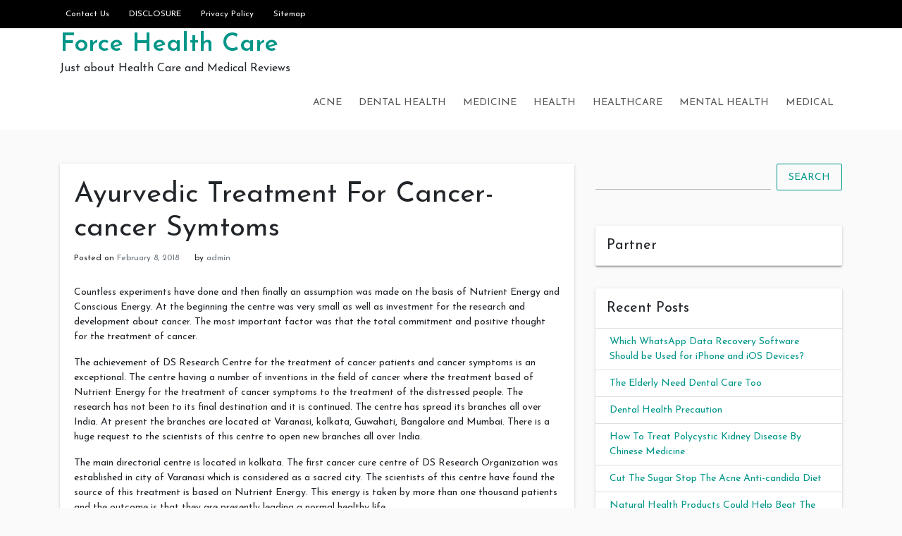

--- FILE ---
content_type: text/html; charset=UTF-8
request_url: https://www.nikeairforce1.us/ayurvedic-treatment-for-cancer-cancer-symtoms
body_size: 8153
content:
<!doctype html>
<html lang="en-US">
<head>
	<meta charset="UTF-8">
	<link rel="profile" href="https://gmpg.org/xfn/11">

	<title>Ayurvedic Treatment For Cancer-cancer Symtoms &#8211; Force Health Care</title>
<meta name="viewport" content="width=device-width, initial-scale=1"><link rel='dns-prefetch' href='//fonts.googleapis.com' />
<link rel='dns-prefetch' href='//s.w.org' />
<link rel="alternate" type="application/rss+xml" title="Force Health Care &raquo; Feed" href="https://www.nikeairforce1.us/feed" />
<link rel="alternate" type="application/rss+xml" title="Force Health Care &raquo; Comments Feed" href="https://www.nikeairforce1.us/comments/feed" />
		<script type="text/javascript">
			window._wpemojiSettings = {"baseUrl":"https:\/\/s.w.org\/images\/core\/emoji\/13.0.0\/72x72\/","ext":".png","svgUrl":"https:\/\/s.w.org\/images\/core\/emoji\/13.0.0\/svg\/","svgExt":".svg","source":{"concatemoji":"https:\/\/www.nikeairforce1.us\/wp-includes\/js\/wp-emoji-release.min.js?ver=5.5.17"}};
			!function(e,a,t){var n,r,o,i=a.createElement("canvas"),p=i.getContext&&i.getContext("2d");function s(e,t){var a=String.fromCharCode;p.clearRect(0,0,i.width,i.height),p.fillText(a.apply(this,e),0,0);e=i.toDataURL();return p.clearRect(0,0,i.width,i.height),p.fillText(a.apply(this,t),0,0),e===i.toDataURL()}function c(e){var t=a.createElement("script");t.src=e,t.defer=t.type="text/javascript",a.getElementsByTagName("head")[0].appendChild(t)}for(o=Array("flag","emoji"),t.supports={everything:!0,everythingExceptFlag:!0},r=0;r<o.length;r++)t.supports[o[r]]=function(e){if(!p||!p.fillText)return!1;switch(p.textBaseline="top",p.font="600 32px Arial",e){case"flag":return s([127987,65039,8205,9895,65039],[127987,65039,8203,9895,65039])?!1:!s([55356,56826,55356,56819],[55356,56826,8203,55356,56819])&&!s([55356,57332,56128,56423,56128,56418,56128,56421,56128,56430,56128,56423,56128,56447],[55356,57332,8203,56128,56423,8203,56128,56418,8203,56128,56421,8203,56128,56430,8203,56128,56423,8203,56128,56447]);case"emoji":return!s([55357,56424,8205,55356,57212],[55357,56424,8203,55356,57212])}return!1}(o[r]),t.supports.everything=t.supports.everything&&t.supports[o[r]],"flag"!==o[r]&&(t.supports.everythingExceptFlag=t.supports.everythingExceptFlag&&t.supports[o[r]]);t.supports.everythingExceptFlag=t.supports.everythingExceptFlag&&!t.supports.flag,t.DOMReady=!1,t.readyCallback=function(){t.DOMReady=!0},t.supports.everything||(n=function(){t.readyCallback()},a.addEventListener?(a.addEventListener("DOMContentLoaded",n,!1),e.addEventListener("load",n,!1)):(e.attachEvent("onload",n),a.attachEvent("onreadystatechange",function(){"complete"===a.readyState&&t.readyCallback()})),(n=t.source||{}).concatemoji?c(n.concatemoji):n.wpemoji&&n.twemoji&&(c(n.twemoji),c(n.wpemoji)))}(window,document,window._wpemojiSettings);
		</script>
		<style type="text/css">
img.wp-smiley,
img.emoji {
	display: inline !important;
	border: none !important;
	box-shadow: none !important;
	height: 1em !important;
	width: 1em !important;
	margin: 0 .07em !important;
	vertical-align: -0.1em !important;
	background: none !important;
	padding: 0 !important;
}
</style>
	<link rel='stylesheet' id='wp-block-library-css'  href='https://www.nikeairforce1.us/wp-includes/css/dist/block-library/style.min.css?ver=5.5.17' type='text/css' media='all' />
<link rel='stylesheet' id='indrajeet-style-css'  href='https://www.nikeairforce1.us/wp-content/themes/indrajeet/style.css?ver=5.5.17' type='text/css' media='all' />
<link rel='stylesheet' id='indrajeet-josefin-sans-font-css-css'  href='https://fonts.googleapis.com/css?family=Josefin+Sans%3A300%2C400%2C600%2C700&#038;ver=5.5.17' type='text/css' media='all' />
<link rel='stylesheet' id='indrajeet-custom-colors-style-css'  href='https://www.nikeairforce1.us/wp-content/themes/indrajeet/css/custom-colors.css?ver=5.5.17' type='text/css' media='all' />
<style id='indrajeet-custom-colors-style-inline-css' type='text/css'>

			.site-footer {
			    background-color:#05366d;
			}
		
</style>
<script type='text/javascript' src='https://www.nikeairforce1.us/wp-includes/js/jquery/jquery.js?ver=1.12.4-wp' id='jquery-core-js'></script>
<link rel="https://api.w.org/" href="https://www.nikeairforce1.us/wp-json/" /><link rel="alternate" type="application/json" href="https://www.nikeairforce1.us/wp-json/wp/v2/posts/2175" /><link rel="EditURI" type="application/rsd+xml" title="RSD" href="https://www.nikeairforce1.us/xmlrpc.php?rsd" />
<link rel="wlwmanifest" type="application/wlwmanifest+xml" href="https://www.nikeairforce1.us/wp-includes/wlwmanifest.xml" /> 
<link rel='prev' title='Brahmi (Bacopa monnieri) &#8211; the Natural Mental Stimulant' href='https://www.nikeairforce1.us/brahmi-bacopa-monnieri-the-natural-mental-stimulant' />
<link rel='next' title='Cystic Acne Natural Cure &#8211; Stop The Breakouts And Throw Away The Useless Chemicals' href='https://www.nikeairforce1.us/cystic-acne-natural-cure-stop-the-breakouts-and-throw-away-the-useless-chemicals' />
<meta name="generator" content="WordPress 5.5.17" />
<link rel="canonical" href="https://www.nikeairforce1.us/ayurvedic-treatment-for-cancer-cancer-symtoms" />
<link rel='shortlink' href='https://www.nikeairforce1.us/?p=2175' />
<link rel="alternate" type="application/json+oembed" href="https://www.nikeairforce1.us/wp-json/oembed/1.0/embed?url=https%3A%2F%2Fwww.nikeairforce1.us%2Fayurvedic-treatment-for-cancer-cancer-symtoms" />
<link rel="alternate" type="text/xml+oembed" href="https://www.nikeairforce1.us/wp-json/oembed/1.0/embed?url=https%3A%2F%2Fwww.nikeairforce1.us%2Fayurvedic-treatment-for-cancer-cancer-symtoms&#038;format=xml" />
<!-- MagenetMonetization V: 1.0.29.3--><!-- MagenetMonetization 1 --><!-- MagenetMonetization 1.1 --></head>

<body class="post-template-default single single-post postid-2175 single-format-standard">

<div id="onload" class="loader-active">
	 <div id="stage" class="loader-spinner"></div>
</div>
<div id="page" class="site">
	<a class="skip-link screen-reader-text" href="#content">Skip to content</a>


	<div id="header" class="header-section">

		
		<div class="theme-top-header bg-black">
			<div class="container">
			   <div class="row">
			   		<div class="col-sm-12">
					   <div class="d-block d-md-none">
					    	<span class="top-header-mobile-title">
								Welcome To	
								Force Health Care							</span>		
					    	<span id="top-mobile-menu" class="travel-mobile-menu"><i class="fa fa-bars"></i></span>
					    </div>
					   <div class="navbar-collapse indrajeet-theme-topnavbar-collapse" aria-expanded="false">
							<div class="float-left">
								<div class="header-info menu-icons"><ul id="menu-page" class="nav navbar-nav theme-top-left"><li id="menu-item-14615" class="menu-item menu-item-type-post_type menu-item-object-page menu-item-14615"><a href="https://www.nikeairforce1.us/contact-us">Contact Us</a></li>
<li id="menu-item-14616" class="menu-item menu-item-type-post_type menu-item-object-page menu-item-14616"><a href="https://www.nikeairforce1.us/disclosure">DISCLOSURE</a></li>
<li id="menu-item-14617" class="menu-item menu-item-type-post_type menu-item-object-page menu-item-privacy-policy menu-item-14617"><a href="https://www.nikeairforce1.us/privacy-policy">Privacy Policy</a></li>
<li id="menu-item-14618" class="menu-item menu-item-type-post_type menu-item-object-page menu-item-14618"><a href="https://www.nikeairforce1.us/sitemap">Sitemap</a></li>
</ul></div>							</div>
							<div class="float-right">
															</div>
					   </div>
					</div>
				</div>	   
			</div>
		</div> 
				
		<div class="header-wrapper-for-sticky">
			<header id="masthead" class="site-header">
				<div class="container">
    		    	<div class="header-main-menu">
						<div class="site-branding">
															<p class="site-title"><a href="https://www.nikeairforce1.us/" rel="home">Force Health Care</a></p>
																<p class="site-description">Just about Health Care and Medical Reviews</p>
													</div><!-- .site-branding -->

						<nav id="site-navigation" class="main-navigation">
							<input id="main-menu-state" type="checkbox">
							<label class="main-menu-btn" for="main-menu-state">
							  <span class="main-menu-btn-icon"></span> Primary Menu							</label>
							<ul id="primary-menu" class="sm sm-clean"><li id="menu-item-14608" class="menu-item menu-item-type-taxonomy menu-item-object-category menu-item-14608"><a href="https://www.nikeairforce1.us/category/acne">Acne</a></li>
<li id="menu-item-14611" class="menu-item menu-item-type-taxonomy menu-item-object-category menu-item-14611"><a href="https://www.nikeairforce1.us/category/dental-health">Dental Health</a></li>
<li id="menu-item-14609" class="menu-item menu-item-type-taxonomy menu-item-object-category menu-item-14609"><a href="https://www.nikeairforce1.us/category/medicine">Medicine</a></li>
<li id="menu-item-14610" class="menu-item menu-item-type-taxonomy menu-item-object-category menu-item-14610"><a href="https://www.nikeairforce1.us/category/health">Health</a></li>
<li id="menu-item-14612" class="menu-item menu-item-type-taxonomy menu-item-object-category menu-item-14612"><a href="https://www.nikeairforce1.us/category/healthcare">Healthcare</a></li>
<li id="menu-item-14613" class="menu-item menu-item-type-taxonomy menu-item-object-category menu-item-14613"><a href="https://www.nikeairforce1.us/category/mental-health">Mental Health</a></li>
<li id="menu-item-14614" class="menu-item menu-item-type-taxonomy menu-item-object-category menu-item-14614"><a href="https://www.nikeairforce1.us/category/medical">Medical</a></li>
</ul>						</nav><!-- #site-navigation -->
			</header><!-- #masthead -->
		</div><!-- header-wrapper-for-sticky -->
	</div><!-- #header -->		

	<div id="content" class="site-content">
	<div class="container">
		<div class="row">
			<!-- MagenetMonetization 4 -->			<div id="primary" class="content-area col-md-8">
				<main id="main" class="site-main">
				
<article id="post-2175" class="card post-2175 post type-post status-publish format-standard hentry category-cancer tag-india tag-nutrient-energy">


		<div class="card-body">
		<header class="entry-header">
			<h1 class="entry-title">Ayurvedic Treatment For Cancer-cancer Symtoms</h1>				<div class="entry-meta">
					<span class="posted-on">Posted on <a href="https://www.nikeairforce1.us/ayurvedic-treatment-for-cancer-cancer-symtoms" rel="bookmark"><time class="entry-date published updated" datetime="2018-02-08T04:50:07+00:00">February 8, 2018</time></a></span><span class="byline"> by <span class="author vcard"><a class="url fn n" href="https://www.nikeairforce1.us/author/admin">admin</a></span></span>				</div><!-- .entry-meta -->
					</header><!-- .entry-header -->


		<div class="entry-content">
			<p>Countless experiments have done and then finally an assumption was made on the basis of Nutrient Energy and Conscious Energy. At the beginning the centre was very small as well as investment for the research and development about cancer. The most important factor was that the total commitment and positive thought for the treatment of cancer.</p>
<p> The achievement of DS Research Centre for the treatment of cancer patients and cancer symptoms is an exceptional. The centre having a number of inventions in the field of cancer where the treatment based of Nutrient Energy for the treatment of cancer symptoms to the treatment of the distressed people. The research has not been to its final destination and it is continued. The centre has spread its branches all over India. At present the branches are located at Varanasi, kolkata, Guwahati, Bangalore and Mumbai. There is a huge request to the scientists of this centre to open new branches all over India.</p>
<p> The main directorial centre is located in kolkata. The first cancer cure centre of DS Research Organization was established in city of Varanasi which is considered as a sacred city. The scientists of this centre have found the source of this treatment is based on Nutrient Energy. This energy is taken by more than one thousand patients and the outcome is that they are presently leading a normal healthy life.</p>
<p> After the research and development activities of 45 years about cancer the fact is proved that Nutrient power based upon olden Ayurveda is very much reliable source of medicine. This invention is a step forward for the cure of cancer. The treatment can increase the life period and the quality of life of many cancer affected persons. There are also numerous patients who are completely cured and they do not take the medicine and leading a normal life as other peoples do.<br />
 The process of the treatment has been gradually developed over the years to make it more effective. DS Research Centre is able to provide the best Ayutvedic cure to the patients.</p>
<p> The scientists of DS Research Organization found that to be healthy in normal life with strong resistation for adverse situation, the nature has gifted us the medicine of Nutrient Energy and the various natural food is the pull of that energy.<br />
 The Bangalore centre has step forward with the success stories in cancer treatment for one year. The old treatment about cancer based on nutrient energy which is derived from human consumable is now showing a great achievement within a year. Cancer patients found a new meaning of life here.</p>
		</div><!-- .entry-content -->

	</div>	
</article><!-- #post-2175 -->

	<nav class="navigation post-navigation" role="navigation" aria-label="Posts">
		<h2 class="screen-reader-text">Post navigation</h2>
		<div class="nav-links"><div class="nav-previous"><a href="https://www.nikeairforce1.us/brahmi-bacopa-monnieri-the-natural-mental-stimulant" rel="prev">Brahmi (Bacopa monnieri) &#8211; the Natural Mental Stimulant</a></div><div class="nav-next"><a href="https://www.nikeairforce1.us/cystic-acne-natural-cure-stop-the-breakouts-and-throw-away-the-useless-chemicals" rel="next">Cystic Acne Natural Cure &#8211; Stop The Breakouts And Throw Away The Useless Chemicals</a></div></div>
	</nav>
				</main><!-- #main -->
			</div><!-- #primary -->

<!-- MagenetMonetization 4 -->
<aside id="secondary" class="widget-area col-md-4">
	<!-- MagenetMonetization 5 --><section id="search-2" class="widget card widget_search">	<form method="get" class="search-form" action="https://www.nikeairforce1.us/">
		<div class="input-group">
			<input type="search" class="search-field form-control mr-sm-2" name="s" id="s" placeholder="" />

			<button type="submit" class="btn btn-outline-primary my-2 my-sm-0" id="search-form">Search</button>
		</div>
	</form>
</section><!-- MagenetMonetization 5 --><section id="execphp-2" class="widget card widget_execphp"><h4 class="widget-title card-header">Partner</h4>			<div class="execphpwidget"><!-- BL como123 -->

</div>
		</section><!-- MagenetMonetization 5 -->
		<section id="recent-posts-2" class="widget card widget_recent_entries">
		<h4 class="widget-title card-header">Recent Posts</h4>
		<ul>
											<li>
					<a href="https://www.nikeairforce1.us/which-whatsapp-data-recovery-software-should-be-used-for-iphone-and-ios-devices">Which WhatsApp Data Recovery Software Should be Used for iPhone and iOS Devices?</a>
									</li>
											<li>
					<a href="https://www.nikeairforce1.us/the-elderly-need-dental-care-too">The Elderly Need Dental Care Too</a>
									</li>
											<li>
					<a href="https://www.nikeairforce1.us/dental-health-precaution">Dental Health Precaution</a>
									</li>
											<li>
					<a href="https://www.nikeairforce1.us/how-to-treat-polycystic-kidney-disease-by-chinese-medicine">How To Treat Polycystic Kidney Disease By Chinese Medicine</a>
									</li>
											<li>
					<a href="https://www.nikeairforce1.us/cut-the-sugar-stop-the-acne-anti-candida-diet">Cut The Sugar Stop The Acne Anti-candida Diet</a>
									</li>
											<li>
					<a href="https://www.nikeairforce1.us/natural-health-products-could-help-beat-the-obesity-says-trevorz-symmetry-direct-supplements">Natural Health Products Could Help Beat The Obesity Says Trevorz Symmetry Direct Supplements</a>
									</li>
											<li>
					<a href="https://www.nikeairforce1.us/how-risky-is-coronary-heart-disease">How Risky Is Coronary Heart Disease</a>
									</li>
											<li>
					<a href="https://www.nikeairforce1.us/bromoethane-is-dangerous">Bromoethane Is Dangerous!</a>
									</li>
											<li>
					<a href="https://www.nikeairforce1.us/are-eczema-and-diet-related">Are Eczema and Diet Related</a>
									</li>
											<li>
					<a href="https://www.nikeairforce1.us/cure-for-eczema-treat-your-eczema-naturally">Cure For Eczema &#8211; Treat Your Eczema Naturally</a>
									</li>
					</ul>

		</section><!-- MagenetMonetization 5 --><section id="categories-2" class="widget card widget_categories"><h4 class="widget-title card-header">Categories</h4>
			<ul>
					<li class="cat-item cat-item-11"><a href="https://www.nikeairforce1.us/category/acne">Acne</a>
</li>
	<li class="cat-item cat-item-1104"><a href="https://www.nikeairforce1.us/category/business">Business</a>
</li>
	<li class="cat-item cat-item-328"><a href="https://www.nikeairforce1.us/category/cancer">Cancer</a>
</li>
	<li class="cat-item cat-item-5"><a href="https://www.nikeairforce1.us/category/dental-health">Dental Health</a>
</li>
	<li class="cat-item cat-item-1633"><a href="https://www.nikeairforce1.us/category/eczema">Eczema</a>
</li>
	<li class="cat-item cat-item-1"><a href="https://www.nikeairforce1.us/category/health">Health</a>
</li>
	<li class="cat-item cat-item-3"><a href="https://www.nikeairforce1.us/category/healthcare">Healthcare</a>
</li>
	<li class="cat-item cat-item-9"><a href="https://www.nikeairforce1.us/category/heart-diseases">Heart Diseases</a>
</li>
	<li class="cat-item cat-item-2"><a href="https://www.nikeairforce1.us/category/medical">Medical</a>
</li>
	<li class="cat-item cat-item-3144"><a href="https://www.nikeairforce1.us/category/medicine">Medicine</a>
</li>
	<li class="cat-item cat-item-7"><a href="https://www.nikeairforce1.us/category/mental-health">Mental Health</a>
</li>
	<li class="cat-item cat-item-8"><a href="https://www.nikeairforce1.us/category/respiration-health">Respiration Health</a>
</li>
	<li class="cat-item cat-item-3830"><a href="https://www.nikeairforce1.us/category/zelluloid">Zelluloid</a>
</li>
			</ul>

			</section><!-- MagenetMonetization 5 --><section id="archives-2" class="widget card widget_archive"><h4 class="widget-title card-header">Archives</h4>		<label class="screen-reader-text" for="archives-dropdown-2">Archives</label>
		<select id="archives-dropdown-2" name="archive-dropdown">
			
			<option value="">Select Month</option>
				<option value='https://www.nikeairforce1.us/2022/06'> June 2022 </option>
	<option value='https://www.nikeairforce1.us/2019/05'> May 2019 </option>
	<option value='https://www.nikeairforce1.us/2019/04'> April 2019 </option>
	<option value='https://www.nikeairforce1.us/2019/03'> March 2019 </option>
	<option value='https://www.nikeairforce1.us/2019/02'> February 2019 </option>
	<option value='https://www.nikeairforce1.us/2019/01'> January 2019 </option>
	<option value='https://www.nikeairforce1.us/2018/12'> December 2018 </option>
	<option value='https://www.nikeairforce1.us/2018/11'> November 2018 </option>
	<option value='https://www.nikeairforce1.us/2018/10'> October 2018 </option>
	<option value='https://www.nikeairforce1.us/2018/09'> September 2018 </option>
	<option value='https://www.nikeairforce1.us/2018/08'> August 2018 </option>
	<option value='https://www.nikeairforce1.us/2018/07'> July 2018 </option>
	<option value='https://www.nikeairforce1.us/2018/06'> June 2018 </option>
	<option value='https://www.nikeairforce1.us/2018/05'> May 2018 </option>
	<option value='https://www.nikeairforce1.us/2018/04'> April 2018 </option>
	<option value='https://www.nikeairforce1.us/2018/03'> March 2018 </option>
	<option value='https://www.nikeairforce1.us/2018/02'> February 2018 </option>
	<option value='https://www.nikeairforce1.us/2018/01'> January 2018 </option>

		</select>

<script type="text/javascript">
/* <![CDATA[ */
(function() {
	var dropdown = document.getElementById( "archives-dropdown-2" );
	function onSelectChange() {
		if ( dropdown.options[ dropdown.selectedIndex ].value !== '' ) {
			document.location.href = this.options[ this.selectedIndex ].value;
		}
	}
	dropdown.onchange = onSelectChange;
})();
/* ]]> */
</script>
			</section><!-- MagenetMonetization 5 --><section id="tag_cloud-2" class="widget card widget_tag_cloud"><h4 class="widget-title card-header">Tags</h4><div class="tagcloud"><a href="https://www.nikeairforce1.us/tag/aids" class="tag-cloud-link tag-link-684 tag-link-position-1" style="font-size: 0.923em;" aria-label="AIDS (16 items)">AIDS</a>
<a href="https://www.nikeairforce1.us/tag/alan-wighton" class="tag-cloud-link tag-link-668 tag-link-position-2" style="font-size: 0.923em;" aria-label="Alan Wighton (9 items)">Alan Wighton</a>
<a href="https://www.nikeairforce1.us/tag/aloe-vera" class="tag-cloud-link tag-link-27 tag-link-position-3" style="font-size: 0.923em;" aria-label="Aloe Vera (17 items)">Aloe Vera</a>
<a href="https://www.nikeairforce1.us/tag/american-cancer-society" class="tag-cloud-link tag-link-357 tag-link-position-4" style="font-size: 0.923em;" aria-label="American Cancer Society (10 items)">American Cancer Society</a>
<a href="https://www.nikeairforce1.us/tag/australia" class="tag-cloud-link tag-link-241 tag-link-position-5" style="font-size: 0.923em;" aria-label="Australia (15 items)">Australia</a>
<a href="https://www.nikeairforce1.us/tag/benzoyl-peroxide" class="tag-cloud-link tag-link-37 tag-link-position-6" style="font-size: 0.923em;" aria-label="Benzoyl Peroxide (7 items)">Benzoyl Peroxide</a>
<a href="https://www.nikeairforce1.us/tag/canada" class="tag-cloud-link tag-link-265 tag-link-position-7" style="font-size: 0.923em;" aria-label="canada (16 items)">canada</a>
<a href="https://www.nikeairforce1.us/tag/chd" class="tag-cloud-link tag-link-1881 tag-link-position-8" style="font-size: 0.923em;" aria-label="CHD (7 items)">CHD</a>
<a href="https://www.nikeairforce1.us/tag/china" class="tag-cloud-link tag-link-404 tag-link-position-9" style="font-size: 0.923em;" aria-label="China (25 items)">China</a>
<a href="https://www.nikeairforce1.us/tag/copd" class="tag-cloud-link tag-link-521 tag-link-position-10" style="font-size: 0.923em;" aria-label="COPD (7 items)">COPD</a>
<a href="https://www.nikeairforce1.us/tag/ct" class="tag-cloud-link tag-link-450 tag-link-position-11" style="font-size: 0.923em;" aria-label="CT (10 items)">CT</a>
<a href="https://www.nikeairforce1.us/tag/dha" class="tag-cloud-link tag-link-264 tag-link-position-12" style="font-size: 0.923em;" aria-label="DHA (8 items)">DHA</a>
<a href="https://www.nikeairforce1.us/tag/dna" class="tag-cloud-link tag-link-106 tag-link-position-13" style="font-size: 0.923em;" aria-label="DNA (25 items)">DNA</a>
<a href="https://www.nikeairforce1.us/tag/epa" class="tag-cloud-link tag-link-127 tag-link-position-14" style="font-size: 0.923em;" aria-label="EPA (11 items)">EPA</a>
<a href="https://www.nikeairforce1.us/tag/europe" class="tag-cloud-link tag-link-391 tag-link-position-15" style="font-size: 0.923em;" aria-label="Europe (16 items)">Europe</a>
<a href="https://www.nikeairforce1.us/tag/fatty-acid" class="tag-cloud-link tag-link-245 tag-link-position-16" style="font-size: 0.923em;" aria-label="Fatty Acid (10 items)">Fatty Acid</a>
<a href="https://www.nikeairforce1.us/tag/fda" class="tag-cloud-link tag-link-253 tag-link-position-17" style="font-size: 0.923em;" aria-label="FDA (24 items)">FDA</a>
<a href="https://www.nikeairforce1.us/tag/france" class="tag-cloud-link tag-link-394 tag-link-position-18" style="font-size: 0.923em;" aria-label="France (7 items)">France</a>
<a href="https://www.nikeairforce1.us/tag/gp" class="tag-cloud-link tag-link-583 tag-link-position-19" style="font-size: 0.923em;" aria-label="GP (9 items)">GP</a>
<a href="https://www.nikeairforce1.us/tag/hdl" class="tag-cloud-link tag-link-400 tag-link-position-20" style="font-size: 0.923em;" aria-label="HDL (23 items)">HDL</a>
<a href="https://www.nikeairforce1.us/tag/heart-disease" class="tag-cloud-link tag-link-1861 tag-link-position-21" style="font-size: 0.923em;" aria-label="Heart Disease (14 items)">Heart Disease</a>
<a href="https://www.nikeairforce1.us/tag/hiv" class="tag-cloud-link tag-link-345 tag-link-position-22" style="font-size: 0.923em;" aria-label="HIV (12 items)">HIV</a>
<a href="https://www.nikeairforce1.us/tag/india" class="tag-cloud-link tag-link-49 tag-link-position-23" style="font-size: 0.923em;" aria-label="India (68 items)">India</a>
<a href="https://www.nikeairforce1.us/tag/it" class="tag-cloud-link tag-link-1261 tag-link-position-24" style="font-size: 0.923em;" aria-label="IT (14 items)">IT</a>
<a href="https://www.nikeairforce1.us/tag/japan" class="tag-cloud-link tag-link-95 tag-link-position-25" style="font-size: 0.923em;" aria-label="Japan (15 items)">Japan</a>
<a href="https://www.nikeairforce1.us/tag/ldl" class="tag-cloud-link tag-link-446 tag-link-position-26" style="font-size: 0.923em;" aria-label="LDL (31 items)">LDL</a>
<a href="https://www.nikeairforce1.us/tag/man1-man-oil" class="tag-cloud-link tag-link-703 tag-link-position-27" style="font-size: 0.923em;" aria-label="Man1 Man Oil (14 items)">Man1 Man Oil</a>
<a href="https://www.nikeairforce1.us/tag/new-york" class="tag-cloud-link tag-link-622 tag-link-position-28" style="font-size: 0.923em;" aria-label="New York (9 items)">New York</a>
<a href="https://www.nikeairforce1.us/tag/nhs" class="tag-cloud-link tag-link-806 tag-link-position-29" style="font-size: 0.923em;" aria-label="NHS (7 items)">NHS</a>
<a href="https://www.nikeairforce1.us/tag/north-america" class="tag-cloud-link tag-link-319 tag-link-position-30" style="font-size: 0.923em;" aria-label="North America (11 items)">North America</a>
<a href="https://www.nikeairforce1.us/tag/otc" class="tag-cloud-link tag-link-56 tag-link-position-31" style="font-size: 0.923em;" aria-label="OTC (13 items)">OTC</a>
<a href="https://www.nikeairforce1.us/tag/psa" class="tag-cloud-link tag-link-336 tag-link-position-32" style="font-size: 0.923em;" aria-label="PSA (9 items)">PSA</a>
<a href="https://www.nikeairforce1.us/tag/rudy-silva" class="tag-cloud-link tag-link-246 tag-link-position-33" style="font-size: 0.923em;" aria-label="Rudy Silva (12 items)">Rudy Silva</a>
<a href="https://www.nikeairforce1.us/tag/tcm" class="tag-cloud-link tag-link-366 tag-link-position-34" style="font-size: 0.923em;" aria-label="TCM (11 items)">TCM</a>
<a href="https://www.nikeairforce1.us/tag/traditional-chinese" class="tag-cloud-link tag-link-367 tag-link-position-35" style="font-size: 0.923em;" aria-label="Traditional Chinese (7 items)">Traditional Chinese</a>
<a href="https://www.nikeairforce1.us/tag/traditional-chinese-medicine" class="tag-cloud-link tag-link-3147 tag-link-position-36" style="font-size: 0.923em;" aria-label="Traditional Chinese Medicine (7 items)">Traditional Chinese Medicine</a>
<a href="https://www.nikeairforce1.us/tag/turkey" class="tag-cloud-link tag-link-130 tag-link-position-37" style="font-size: 0.923em;" aria-label="turkey (9 items)">turkey</a>
<a href="https://www.nikeairforce1.us/tag/tv" class="tag-cloud-link tag-link-18 tag-link-position-38" style="font-size: 0.923em;" aria-label="TV (12 items)">TV</a>
<a href="https://www.nikeairforce1.us/tag/uk" class="tag-cloud-link tag-link-377 tag-link-position-39" style="font-size: 0.923em;" aria-label="UK (22 items)">UK</a>
<a href="https://www.nikeairforce1.us/tag/united-states" class="tag-cloud-link tag-link-41 tag-link-position-40" style="font-size: 0.923em;" aria-label="United States (111 items)">United States</a>
<a href="https://www.nikeairforce1.us/tag/us" class="tag-cloud-link tag-link-102 tag-link-position-41" style="font-size: 0.923em;" aria-label="US (45 items)">US</a>
<a href="https://www.nikeairforce1.us/tag/usa" class="tag-cloud-link tag-link-167 tag-link-position-42" style="font-size: 0.923em;" aria-label="USA (21 items)">USA</a>
<a href="https://www.nikeairforce1.us/tag/uv" class="tag-cloud-link tag-link-13 tag-link-position-43" style="font-size: 0.923em;" aria-label="UV (25 items)">UV</a>
<a href="https://www.nikeairforce1.us/tag/vitamin-b5" class="tag-cloud-link tag-link-26 tag-link-position-44" style="font-size: 0.923em;" aria-label="Vitamin B5 (7 items)">Vitamin B5</a>
<a href="https://www.nikeairforce1.us/tag/yes" class="tag-cloud-link tag-link-1681 tag-link-position-45" style="font-size: 0.923em;" aria-label="YES (7 items)">YES</a></div>
</section><!-- MagenetMonetization 5 --><section id="media_image-4" class="widget card widget_media_image"><h4 class="widget-title card-header">Advertisement</h4><a href="https://www.nikeairforce1.us/contact-us"><img class="image " src="https://images.creatopy.com/public/templates/gallery/img/bc3yze409/Yellow-Sport-Shoes-Store-Deal-.jpg" alt="Force Health Care" width="160" height="600" /></a></section></aside><!-- #secondary -->
<!-- wmm d -->	
			</div><!-- .row -->
		</div><!-- .container -->
	</div><!-- #content -->

	<footer id="colophon" class="site-footer">
		<div class="container">
			<div class="widget-area">
				<div class="row">

					
					<div class="col-md-4" >
						<div class="footer_area-wrapper" >
							<!-- MagenetMonetization 5 -->
		<section id="recent-posts-4" class="widget card widget_recent_entries">
		<h2 class="widget-title card-header">Recent Posts</h2>
		<ul>
											<li>
					<a href="https://www.nikeairforce1.us/which-whatsapp-data-recovery-software-should-be-used-for-iphone-and-ios-devices">Which WhatsApp Data Recovery Software Should be Used for iPhone and iOS Devices?</a>
									</li>
											<li>
					<a href="https://www.nikeairforce1.us/the-elderly-need-dental-care-too">The Elderly Need Dental Care Too</a>
									</li>
											<li>
					<a href="https://www.nikeairforce1.us/dental-health-precaution">Dental Health Precaution</a>
									</li>
											<li>
					<a href="https://www.nikeairforce1.us/how-to-treat-polycystic-kidney-disease-by-chinese-medicine">How To Treat Polycystic Kidney Disease By Chinese Medicine</a>
									</li>
											<li>
					<a href="https://www.nikeairforce1.us/cut-the-sugar-stop-the-acne-anti-candida-diet">Cut The Sugar Stop The Acne Anti-candida Diet</a>
									</li>
					</ul>

		</section>						</div>
					</div>
				
					<div class="col-md-4" >
						<div class="footer_area-wrapper" >
							<!-- MagenetMonetization 5 --><section id="media_image-3" class="widget card widget_media_image"><h2 class="widget-title card-header">Advertaisement</h2><a href="https://www.nikeairforce1.us/contact-us/"><img class="image " src="https://images.creatopy.com/public/templates/gallery/img/b1jqxw409/Must-have-Dresses-for-Floral-Look.jpg" alt="Force Health Care" width="336" height="280" /></a></section>						</div>
					</div>
				
					<div class="col-md-4" >
						<div class="footer_area-wrapper" >
							<!-- MagenetMonetization 5 --><section id="custom_html-3" class="widget_text widget card widget_custom_html"><h2 class="widget-title card-header">Subscription</h2><div class="textwidget custom-html-widget"><form style="border:1px solid #ccc;padding:3px;text-align:center;" action="https://www.nikeairforce1.us/sitemap/" method="post" target="popupwindow" onsubmit="window.open('https://feedburner.google.com/fb/a/mailverify?uri=ForceHealthCare', 'popupwindow', 'scrollbars=yes,width=550,height=520');return true"><p>Enter your email address:</p><p><input type="text" style="width:90px" name="email"/></p><input type="hidden" value="ForceHealthCare" name="uri"/><input type="hidden" name="loc" value="en_US"/><input type="submit" value="Subscribe" /><p>Delivered by <a href="https://www.nikeairforce1.us/" target="_blank" rel="noopener noreferrer">Force Health Care</a></p></form></div></section>						</div>
					</div>
									
				</div>
			</div>	
		</div>		
	</footer><!-- #colophon -->

	<div class="below-footer">
		<div class="container">
			<div class="row">
				<div class="site-info">

<p>&copy; 2025 
<a href='https://www.nikeairforce1.us'>Force Health Care</a></p>


				</div><!-- .site-info -->
			</div>
		</div>
	</div>
</div><!-- #page -->

<script type='text/javascript' src='https://www.nikeairforce1.us/wp-content/themes/indrajeet/js/navigation.js?ver=20151215' id='indrajeet-navigation-js'></script>
<script type='text/javascript' src='https://www.nikeairforce1.us/wp-content/themes/indrajeet/js/skip-link-focus-fix.js?ver=20151215' id='indrajeet-skip-link-focus-fix-js'></script>
<script type='text/javascript' src='https://www.nikeairforce1.us/wp-content/themes/indrajeet/js/bootstrap-material-design.js?ver=4.1.1' id='indrajeet-js-js'></script>
<script type='text/javascript' src='https://www.nikeairforce1.us/wp-content/themes/indrajeet/js/jquery.smartmenus.js?ver=1.1.0' id='jquery-smart-menu-script-js'></script>
<script type='text/javascript' src='https://www.nikeairforce1.us/wp-content/themes/indrajeet/js/theme-script.js?ver=1.0.4' id='indrajeet-theme-script-js'></script>
<script type='text/javascript' src='https://www.nikeairforce1.us/wp-includes/js/wp-embed.min.js?ver=5.5.17' id='wp-embed-js'></script>

<div class="mads-block"></div><script defer src="https://static.cloudflareinsights.com/beacon.min.js/vcd15cbe7772f49c399c6a5babf22c1241717689176015" integrity="sha512-ZpsOmlRQV6y907TI0dKBHq9Md29nnaEIPlkf84rnaERnq6zvWvPUqr2ft8M1aS28oN72PdrCzSjY4U6VaAw1EQ==" data-cf-beacon='{"version":"2024.11.0","token":"f8c68796a0ff495d957d50f2f80dee35","r":1,"server_timing":{"name":{"cfCacheStatus":true,"cfEdge":true,"cfExtPri":true,"cfL4":true,"cfOrigin":true,"cfSpeedBrain":true},"location_startswith":null}}' crossorigin="anonymous"></script>
</body>
</html>
<div class="mads-block"></div>